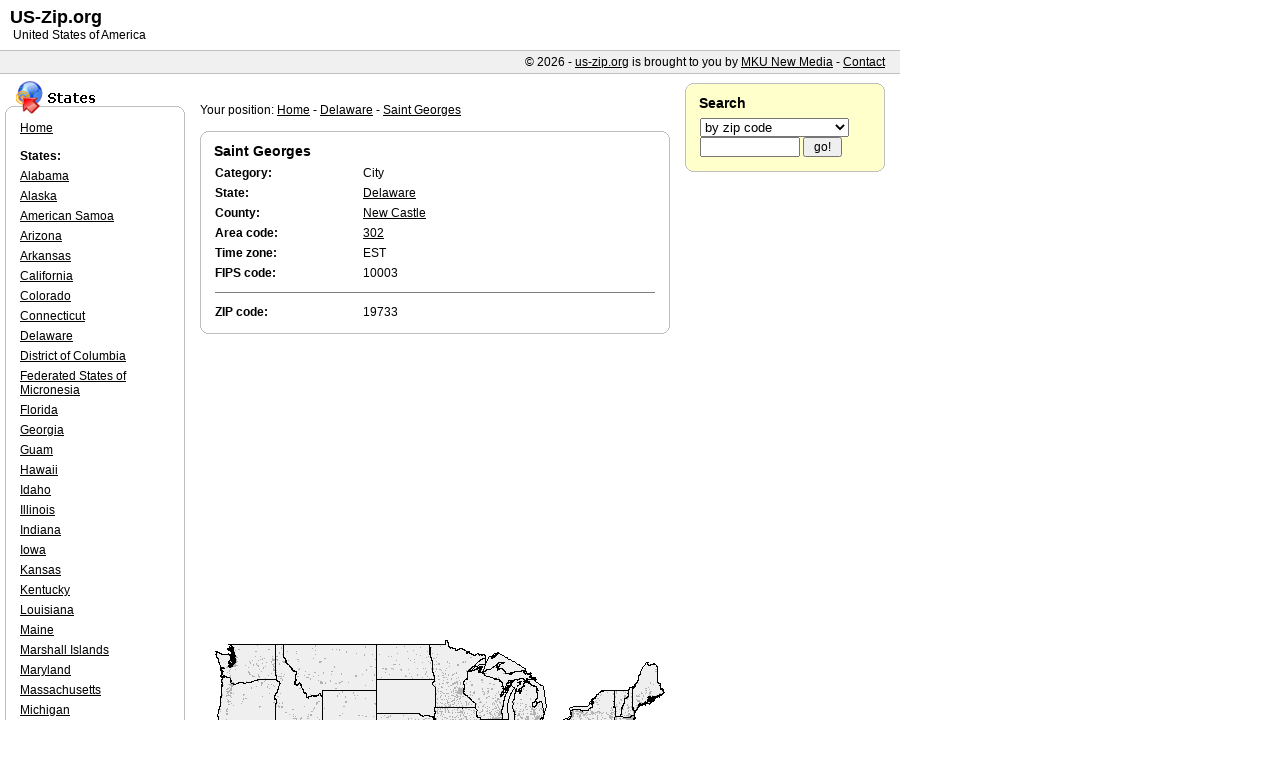

--- FILE ---
content_type: text/html; charset=utf-8
request_url: http://www.us-zip.org/delaware/saint_georges/
body_size: 2802
content:
<!DOCTYPE HTML PUBLIC "-//W3C//DTD HTML 4.01 Transitional//EN">
<html>
<head>
	<title>US Zip code Saint Georges - Delaware</title>
	<meta name="keywords" content="Delaware, Saint Georges, 19733, zip, zipcode, zip codes, zip code, zipcodes, area, area codes, postal, cities, state, area code, areacodes, areacode, states, USA">
	<link href="/images/normal.css" rel="stylesheet" type="text/css">
	<link href="/images/site-us-2.css" rel="stylesheet" type="text/css">
	<script language="JavaScript" type="text/javascript">
		function impressum() {
			var pop = window.open('http://mku.de/impressum/', '', 'width=280,height=320,resizable');
			return (pop) ? false : true;
		}
	</script>
</head>

<body bgcolor="white">

<div id="inhalt">
		Your position: <a href="/">Home</a> - <a href="/delaware/">Delaware</a> - <a href="/delaware/saint_georges/">Saint Georges</a><br><br>
	
	<table cellpadding="0" cellspacing="0" border="0" bgcolor="white" width="470"><tr><td width="10"><img src="/images/box2-lo.gif"></td><td background="/images/box2-o.gif"><img src="/images/blank.gif" alt=""></td><td width="10"><img src="/images/box2-ro.gif"></td></tr><tr><td width="10" background="/images/box2-l.gif"></td><td>
	<span class="heading"><h1>Saint Georges</h1></span>
			<table cellspacing="4" cellpadding="1" border="0" width="100%">
			<tr>
				<td width="33%"><b>Category:</b></td>
				<td>City</td>
			</tr>
			<tr>
				<td><b>State:</b></td>
				<td><a href="/delaware/">Delaware</a></td>
			</tr>
							<tr>
					<td><b>County:</b></td>
					<td><a href="/delaware/new_castle/county.html">New Castle</a></td>
				</tr>
									<tr>
				<td><b>Area code:</b></td>
				<td><a href="/search.html?type=area&string=302">302</a></td>
			</tr>
									<tr>
				<td><b>Time zone:</b></td>
				<td>EST</td>
			</tr>
									<tr>
				<td><b>FIPS code:</b></td>
				<td>10003</td>
			</tr>
						<tr>
				<td colspan="2"><hr noshade size="1"></td>
			</tr>
			<tr>
				<td valign="top"><b>ZIP code:</b></td>
				<td>
																	19733									</td>
			</tr>
		</table>
	
</td><td width="10" background="/images/box2-r.gif"></td></tr><tr><td width="10"><img src="/images/box2-lu.gif"></td><td background="/images/box2-u.gif"><img src="/images/blank.gif" alt=""></td><td width="10"><img src="/images/box2-ru.gif"></td></tr></table>
<br>

<script async src="//pagead2.googlesyndication.com/pagead/js/adsbygoogle.js"></script>
<!-- us2-flex -->
<ins class="adsbygoogle"
     style="display:block"
     data-ad-client="ca-pub-9176122611007749"
     data-ad-slot="7727346291"
     data-ad-format="auto"></ins>
<script>
(adsbygoogle = window.adsbygoogle || []).push({});
</script>

	<table cellspacing="4" cellpadding="1" border="0" width="100%">
		<tr>
			<td align="center">
				<a href="/search.html?type=coord&string="><img src="/delaware/images/map_saint_georges.png" border="0" ismap></a><br>
				Using the left mouse click, select the desired location on the map and you will receive a list of cities in the surrounding area.
			</td>
		</tr>
	</table>
<br>

			<table cellspacing="4" cellpadding="1" border="0" width="100%">
			<tr>
				<td colspan="3">
					<h2>Cities close to <a href="/delaware/saint_georges/">Saint Georges</a></h2>
					<hr noshade size="1">
				</td>
			</tr>
			<tr>
					<td valign="top"><a href="/delaware/newark/">Newark</a> (6.14 mi)</td>
							<td><img src="/images/blank.gif" width="5" height="5"></td>
											<td valign="top"><a href="/delaware/bear/">Bear</a> (3.11 mi)</td>
										</tr><tr>
								<td valign="top"><a href="/delaware/kirkwood/">Kirkwood</a> (2.71 mi)</td>
							<td><img src="/images/blank.gif" width="5" height="5"></td>
											<td valign="top"><a href="/delaware/middletown/">Middletown</a> (4.54 mi)</td>
										</tr><tr>
								<td valign="top"><a href="/delaware/odessa/">Odessa</a> (6.99 mi)</td>
							<td><img src="/images/blank.gif" width="5" height="5"></td>
											<td valign="top"><a href="/delaware/saint_georges/">Saint Georges</a> (0.00 mi)</td>
										</tr><tr>
								<td valign="top"><a href="/delaware/new_castle/">New Castle</a> (6.89 mi)</td>
							<td><img src="/images/blank.gif" width="5" height="5"></td>
											<td valign="top"><a href="/delaware/delaware_city/">Delaware City</a> (3.16 mi)</td>
										</tr><tr>
								<td valign="top"><a href="/delaware/port_penn/">Port Penn</a> (4.76 mi)</td>
							<td><img src="/images/blank.gif" width="5" height="5"></td>
											<td valign="top"><a href="/new_jersey/pennsville/">Pennsville</a> (9.57 mi)</td>
										</tr><tr>
								</tr>
		</table>
	</div>

<div id="navigation">
	<table cellpadding="0" cellspacing="0" border="0" bgcolor="white" width="180"><tr><td width="10" valign="bottom"><img src="/images/box2-lo.gif"></td><td background="/images/box2-o.gif"><img src="/images/us-2-box-head-states.gif" alt=""></td><td width="10" valign="bottom"><img src="/images/box2-ro.gif"></td></tr><tr><td width="10" background="/images/box2-l.gif"></td><td>
		<table cellspacing="4" cellpadding="1" border="0" width="100%">
			<tr>
				<td width="170" valign="top">
					<a href="http://www.us-zip.org/">Home</a><br>
					<br>
					<b>States:</b>
				</td>
			</tr>
					<tr>
				<td><a href="http://www.us-zip.org/alabama/">Alabama</a></td>
			</tr>
					<tr>
				<td><a href="http://www.us-zip.org/alaska/">Alaska</a></td>
			</tr>
					<tr>
				<td><a href="http://www.us-zip.org/american_samoa/">American Samoa</a></td>
			</tr>
					<tr>
				<td><a href="http://www.us-zip.org/arizona/">Arizona</a></td>
			</tr>
					<tr>
				<td><a href="http://www.us-zip.org/arkansas/">Arkansas</a></td>
			</tr>
					<tr>
				<td><a href="http://www.us-zip.org/california/">California</a></td>
			</tr>
					<tr>
				<td><a href="http://www.us-zip.org/colorado/">Colorado</a></td>
			</tr>
					<tr>
				<td><a href="http://www.us-zip.org/connecticut/">Connecticut</a></td>
			</tr>
					<tr>
				<td><a href="http://www.us-zip.org/delaware/">Delaware</a></td>
			</tr>
					<tr>
				<td><a href="http://www.us-zip.org/district_of_columbia/">District of Columbia</a></td>
			</tr>
					<tr>
				<td><a href="http://www.us-zip.org/federated_states_of_micronesia/">Federated States of Micronesia</a></td>
			</tr>
					<tr>
				<td><a href="http://www.us-zip.org/florida/">Florida</a></td>
			</tr>
					<tr>
				<td><a href="http://www.us-zip.org/georgia/">Georgia</a></td>
			</tr>
					<tr>
				<td><a href="http://www.us-zip.org/guam/">Guam</a></td>
			</tr>
					<tr>
				<td><a href="http://www.us-zip.org/hawaii/">Hawaii</a></td>
			</tr>
					<tr>
				<td><a href="http://www.us-zip.org/idaho/">Idaho</a></td>
			</tr>
					<tr>
				<td><a href="http://www.us-zip.org/illinois/">Illinois</a></td>
			</tr>
					<tr>
				<td><a href="http://www.us-zip.org/indiana/">Indiana</a></td>
			</tr>
					<tr>
				<td><a href="http://www.us-zip.org/iowa/">Iowa</a></td>
			</tr>
					<tr>
				<td><a href="http://www.us-zip.org/kansas/">Kansas</a></td>
			</tr>
					<tr>
				<td><a href="http://www.us-zip.org/kentucky/">Kentucky</a></td>
			</tr>
					<tr>
				<td><a href="http://www.us-zip.org/louisiana/">Louisiana</a></td>
			</tr>
					<tr>
				<td><a href="http://www.us-zip.org/maine/">Maine</a></td>
			</tr>
					<tr>
				<td><a href="http://www.us-zip.org/marshall_islands/">Marshall Islands</a></td>
			</tr>
					<tr>
				<td><a href="http://www.us-zip.org/maryland/">Maryland</a></td>
			</tr>
					<tr>
				<td><a href="http://www.us-zip.org/massachusetts/">Massachusetts</a></td>
			</tr>
					<tr>
				<td><a href="http://www.us-zip.org/michigan/">Michigan</a></td>
			</tr>
					<tr>
				<td><a href="http://www.us-zip.org/minnesota/">Minnesota</a></td>
			</tr>
					<tr>
				<td><a href="http://www.us-zip.org/mississippi/">Mississippi</a></td>
			</tr>
					<tr>
				<td><a href="http://www.us-zip.org/missouri/">Missouri</a></td>
			</tr>
					<tr>
				<td><a href="http://www.us-zip.org/montana/">Montana</a></td>
			</tr>
					<tr>
				<td><a href="http://www.us-zip.org/nebraska/">Nebraska</a></td>
			</tr>
					<tr>
				<td><a href="http://www.us-zip.org/nevada/">Nevada</a></td>
			</tr>
					<tr>
				<td><a href="http://www.us-zip.org/new_hampshire/">New Hampshire</a></td>
			</tr>
					<tr>
				<td><a href="http://www.us-zip.org/new_jersey/">New Jersey</a></td>
			</tr>
					<tr>
				<td><a href="http://www.us-zip.org/new_mexico/">New Mexico</a></td>
			</tr>
					<tr>
				<td><a href="http://www.us-zip.org/new_york/">New York</a></td>
			</tr>
					<tr>
				<td><a href="http://www.us-zip.org/north_carolina/">North Carolina</a></td>
			</tr>
					<tr>
				<td><a href="http://www.us-zip.org/north_dakota/">North Dakota</a></td>
			</tr>
					<tr>
				<td><a href="http://www.us-zip.org/northern_mariana_islands/">Northern Mariana Islands</a></td>
			</tr>
					<tr>
				<td><a href="http://www.us-zip.org/ohio/">Ohio</a></td>
			</tr>
					<tr>
				<td><a href="http://www.us-zip.org/oklahoma/">Oklahoma</a></td>
			</tr>
					<tr>
				<td><a href="http://www.us-zip.org/oregon/">Oregon</a></td>
			</tr>
					<tr>
				<td><a href="http://www.us-zip.org/palau/">Palau</a></td>
			</tr>
					<tr>
				<td><a href="http://www.us-zip.org/pennsylvania/">Pennsylvania</a></td>
			</tr>
					<tr>
				<td><a href="http://www.us-zip.org/puerto_rico/">Puerto Rico</a></td>
			</tr>
					<tr>
				<td><a href="http://www.us-zip.org/rhode_island/">Rhode Island</a></td>
			</tr>
					<tr>
				<td><a href="http://www.us-zip.org/south_carolina/">South Carolina</a></td>
			</tr>
					<tr>
				<td><a href="http://www.us-zip.org/south_dakota/">South Dakota</a></td>
			</tr>
					<tr>
				<td><a href="http://www.us-zip.org/tennessee/">Tennessee</a></td>
			</tr>
					<tr>
				<td><a href="http://www.us-zip.org/texas/">Texas</a></td>
			</tr>
					<tr>
				<td><a href="http://www.us-zip.org/utah/">Utah</a></td>
			</tr>
					<tr>
				<td><a href="http://www.us-zip.org/vermont/">Vermont</a></td>
			</tr>
					<tr>
				<td><a href="http://www.us-zip.org/virgin_islands/">Virgin Islands</a></td>
			</tr>
					<tr>
				<td><a href="http://www.us-zip.org/virginia/">Virginia</a></td>
			</tr>
					<tr>
				<td><a href="http://www.us-zip.org/washington/">Washington</a></td>
			</tr>
					<tr>
				<td><a href="http://www.us-zip.org/west_virginia/">West Virginia</a></td>
			</tr>
					<tr>
				<td><a href="http://www.us-zip.org/wisconsin/">Wisconsin</a></td>
			</tr>
					<tr>
				<td><a href="http://www.us-zip.org/wyoming/">Wyoming</a></td>
			</tr>
				</table>
	</td><td width="10" background="/images/box2-r.gif"></td></tr><tr><td width="10"><img src="/images/box2-lu.gif"></td><td background="/images/box2-u.gif"><img src="/images/blank.gif" alt=""></td><td width="10"><img src="/images/box2-ru.gif"></td></tr></table>
	<img src="/images/blank.gif" width="10" height="10" alt=""><br>
</div>

<div id="box">
	<table cellpadding="0" cellspacing="0" border="0" bgcolor="#FFFFCC" width="200"><tr><td width="10"><img src="/images/box2-lo.gif"></td><td background="/images/box2-o.gif"><img src="/images/blank.gif" alt=""></td><td width="10"><img src="/images/box2-ro.gif"></td></tr><tr><td width="10" background="/images/box2-l.gif"></td><td>
		<h2>Search</h2>
		<table cellspacing="4" cellpadding="1" border="0" width="100%">
			<form action="/search.html" method="GET">
			<tr>
				<td>
					<select name="type">
						<option value="plz" >by zip code&nbsp;&nbsp;&nbsp;&nbsp;&nbsp;&nbsp;&nbsp;&nbsp;&nbsp;&nbsp;&nbsp;&nbsp;&nbsp;&nbsp;&nbsp;</option>
						<option value="city" >by city (by name)</option>
						<option value="area" >by area code</option>
					</select><br>
					<input type="text" name="string" value="" size="12"> <input type="submit" name="submit" value=" go! ">
				</td>
			</tr>
			</form>
		</table>
	</td><td width="10" background="/images/box2-r.gif"></td></tr><tr><td width="10"><img src="/images/box2-lu.gif"></td><td background="/images/box2-u.gif"><img src="/images/blank.gif" alt=""></td><td width="10"><img src="/images/box2-ru.gif"></td></tr></table>
	<img src="/images/blank.gif" width="10" height="10" alt=""><br>
<center>
<script async src="//pagead2.googlesyndication.com/pagead/js/adsbygoogle.js"></script>
<!-- us2-side -->
<ins class="adsbygoogle"
     style="display:inline-block;width:180px;height:150px"
     data-ad-client="ca-pub-9176122611007749"
     data-ad-slot="3818523898"></ins>
<script>
(adsbygoogle = window.adsbygoogle || []).push({});
</script>
</center>
	</div>

<div id="header">
	<table width="100%" cellpadding="0" cellspacing="0" border="0" style="padding-bottom: 4px;">
		<tr>
			<td style="padding-left: 10px; height: 50px;" valign="middle">
				<span style="font-size: 18px; font-weight: bold; margin-bottom: 2px;">US-Zip.org</span><br>
				&nbsp;United States of America
			</td>
		</tr>
		<tr>
			<td bgcolor="#C0C0C0"><img src="/images/blank.gif" height="1" alt=""></td>
		</tr>
		<tr>
			<td bgcolor="#F0F0F0" style="padding-right: 15px; height: 22px;" valign="middle" align="right">&copy; 2026 - <a href="http://www.us-zip.org" target="_blank">us-zip.org</a> is brought to you by <a href="http://www.mku.de" target="_blank">MKU New Media</a> - <a href="http://mku.de/impressum/" onclick="return impressum()">Contact</a></td>
		</tr>
		<tr>
			<td bgcolor="#C0C0C0"><img src="/images/blank.gif" height="1" alt=""></td>
		</tr>
	</table>

</div>

</body>
</html>


--- FILE ---
content_type: text/html; charset=utf-8
request_url: https://www.google.com/recaptcha/api2/aframe
body_size: 261
content:
<!DOCTYPE HTML><html><head><meta http-equiv="content-type" content="text/html; charset=UTF-8"></head><body><script nonce="ram6VclJJsEu9rwpmvf8dg">/** Anti-fraud and anti-abuse applications only. See google.com/recaptcha */ try{var clients={'sodar':'https://pagead2.googlesyndication.com/pagead/sodar?'};window.addEventListener("message",function(a){try{if(a.source===window.parent){var b=JSON.parse(a.data);var c=clients[b['id']];if(c){var d=document.createElement('img');d.src=c+b['params']+'&rc='+(localStorage.getItem("rc::a")?sessionStorage.getItem("rc::b"):"");window.document.body.appendChild(d);sessionStorage.setItem("rc::e",parseInt(sessionStorage.getItem("rc::e")||0)+1);localStorage.setItem("rc::h",'1769339172917');}}}catch(b){}});window.parent.postMessage("_grecaptcha_ready", "*");}catch(b){}</script></body></html>